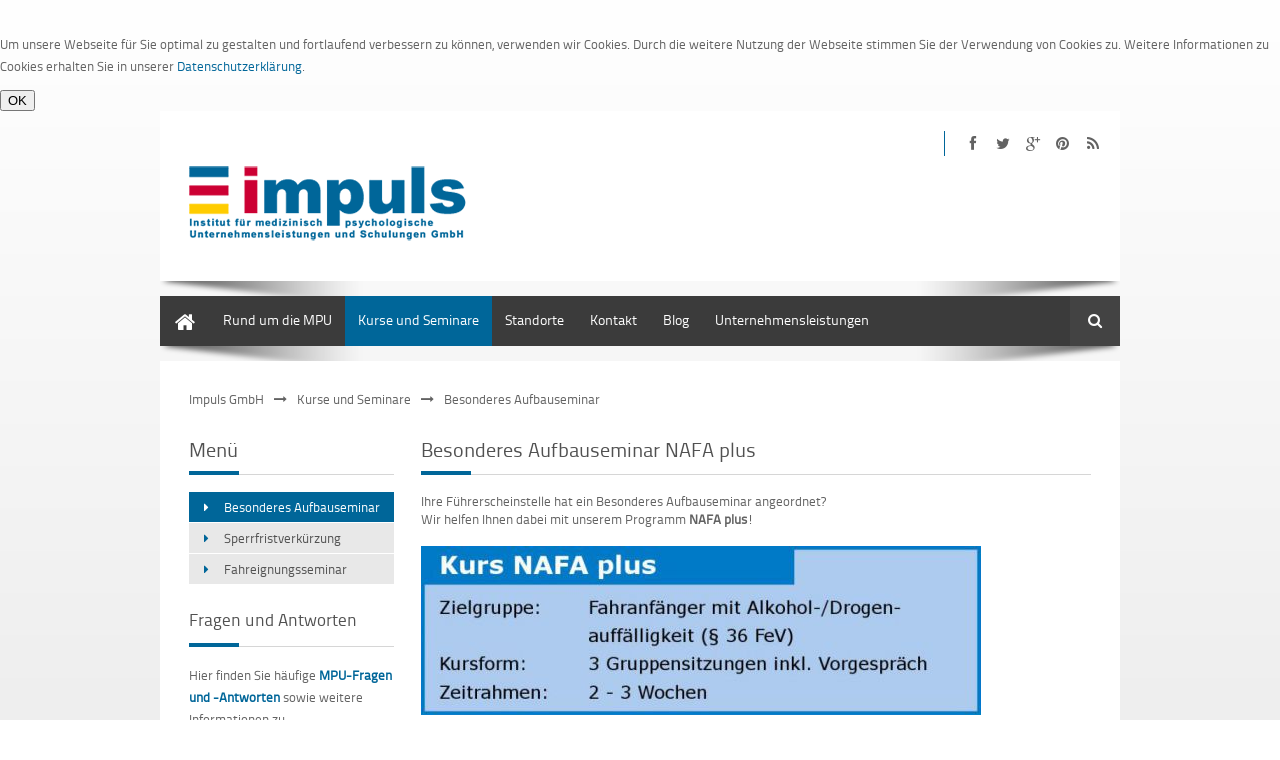

--- FILE ---
content_type: text/html; charset=utf-8
request_url: https://impuls-gmbh.com/index.php/besonderes-aufbauseminar.html
body_size: 19231
content:
<!DOCTYPE html>
<html lang="de">
<head>

  <meta charset="utf-8">
  <title>Besonderes Aufbauseminar - Impuls GmbH</title>
  <base href="https://impuls-gmbh.com/">

  <meta name="robots" content="index,follow">
  <meta name="description" content="Sie sind in der Probezeit wegen Fahrens unter Alkohol- oder Drogeneinfluss aufgefallen und müssen an einem Besonderen Aufbauseminar gemäß § 36 FeV teilnehmen.">
  <meta name="keywords" content="">
  <meta name="generator" content="Contao Open Source CMS">

      <link rel="stylesheet" href="system/modules/mycookietip/assets/styles/stylesheet.css">
<link rel="stylesheet" href="assets/css/0c72794b4220.css">
  <script src="https://code.jquery.com/jquery-1.11.3.min.js"></script>
<script>window.jQuery || document.write('<script src="assets/jquery/core/1.11.3/jquery.min.js">\x3C/script>')</script>
<script src="https://ajax.googleapis.com/ajax/libs/mootools/1.5.2/mootools.min.js"></script>
<script>window.MooTools || document.write('<script src="assets/mootools/core/1.5.2/mootools-core.js">\x3C/script>')</script>
  <script src="assets/js/763d50894f03.js"></script>
<link rel="stylesheet" href="files/theme_files/webfont/stylesheet.css" type="text/css" charset="utf-8" />
<link rel="stylesheet" href="files/theme_files/font-awesome/css/font-awesome.min.css">
<link rel="icon" type="image/x-icon" href="files/theme_files/favicon/favicon.png">
<meta name="viewport" content="width=device-width">
  <!--[if lt IE 9]><script src="assets/html5shiv/3.7.2/html5shiv.js"></script><![endif]-->
<body id="top" class="mac chrome blink ch131"><div id="mycookietip"><div class="inside"><p>Um unsere Webseite für Sie optimal zu gestalten und fortlaufend verbessern zu können, verwenden wir Cookies. Durch die weitere Nutzung der Webseite stimmen Sie der Verwendung von Cookies zu. Weitere Informationen zu Cookies erhalten Sie in unserer <a href="index.php/datenschutzvereinbarung.html" target="_blank">Datenschutzerklärung</a>.</p><form action="https://impuls-gmbh.com/index.php/besonderes-aufbauseminar.html" method="post"><input type="hidden" name="ts" value="1769009303"><input type="hidden" name="REQUEST_TOKEN" value="d02a2690ed964c6a216dfe9ff76a9de7"><input type="hidden" name="setCookie" value="y"><input type="submit" value="OK"></form></div></div>

  <div id="wrapper">

          <header id="header">
        <div class="inside">
          
<div id="logo">
	<a href="index.php">
		<img src="files/theme_files/logo/logo.png" alt="Logo" />
	</a>
</div>
<div class="mod_article social_media_icons responsive_hidden">

<!-- indexer::stop -->


<div class="ce_hyperlink icon-facebook first block">

  
  
    <a href="https://www.facebook.com/impuls.mpu" class="hyperlink_txt" title="Besuchen Sie uns bei Facebook" rel="" target="_blank">Besuchen Sie uns bei Facebook</a>
  

</div>

<div class="ce_hyperlink icon-twitter block">

  
  
    <a href="https://twitter.com/ImpulsGmbH" class="hyperlink_txt" title="Besuchen Sie uns bei Twitter" rel="" target="_blank">Besuchen Sie uns bei Twitter</a>
  

</div>

<div class="ce_hyperlink icon-google-plus block">

  
  
    <a href="#" class="hyperlink_txt" title="#" rel="">#</a>
  

</div>

<div class="ce_hyperlink icon-pinterest block">

  
  
    <a href="#" class="hyperlink_txt" title="#" rel="">#</a>
  

</div>

<div class="ce_hyperlink icon-rss last block">

  
  
    <a href="#" class="hyperlink_txt" title="#" rel="">#</a>
  

</div>
<!-- indexer::continue -->

</div>

<div class="mod_article reg_log responsive_hidden">

<!-- indexer::stop -->
<!-- indexer::continue -->

</div>

<div class="clear"></div>
<div class="mod_article header_article responsive_hidden">

<!-- indexer::stop -->

<!-- indexer::continue -->

</div>

<div class="clear"></div>        </div>
      </header>
        
    		<div class="custom">
			<div id="Menusection">
				<div class="inside">
    				
<!-- indexer::stop -->
<nav class="mod_navigation mainmenu block">

  
  <a href="index.php/besonderes-aufbauseminar.html#skipNavigation4" class="invisible">Navigation überspringen</a>

  
<ul class="level_1">
            <li class="first"><a href="index.php/home.html" title="MPU Beratung und MPU Vorbereitung Köln, Berlin, Essen, Kaiserslautern, uvm." class="first">Home</a></li>
                <li><a href="index.php/vor-der-mpu.html" title="Rund um die MPU">Rund um die MPU</a></li>
                <li class="trail"><a href="index.php/kurse-und-seminare.html" title="Kurse und Seminare - Zurück zum Führerschein" class="trail">Kurse und Seminare</a></li>
                <li><a href="index.php/standorte.html" title="Unsere Standorte">Standorte</a></li>
                <li><a href="index.php/kontakt-199.html" title="Kontakt Service-Center Köln, Berlin, Kaiserslautern">Kontakt</a></li>
                <li><a href="index.php/news-247.html" title="News">Blog</a></li>
                <li class="last"><a href="index.php/unternehmensleistungen.html" title="Unternehmensleistungen" class="last">Unternehmensleistungen</a></li>
      </ul>

  <a id="skipNavigation4" class="invisible">&nbsp;</a>

</nav>
<!-- indexer::continue -->

<!-- indexer::stop -->
<div class="mod_search block">

      <h6>Suche</h6>
  
  
  
<form action="index.php/suche-234.html" method="get">
  <div class="formbody">
        <label for="ctrl_keywords_24" class="invisible">Suchbegriffe</label>
    <input type="search" name="keywords" id="ctrl_keywords_24" class="text" value="">
    <input type="submit" id="ctrl_submit_24" class="submit" value="Suchen">
  </div>
</form>

  
  

</div>
<!-- indexer::continue -->
 
    				<div class="clear"></div>
				</div>
			</div>
		</div>
    	
    	
        
    <div id="container">
    <div class="container_inside">
    
<!-- indexer::stop -->
<div class="mod_breadcrumb responsive_hidden block">

  
  
  <ul>
                  <li class="first"><a href="index.php/home.html" title="Impuls GmbH">Impuls GmbH</a></li>
                        <li><a href="index.php/kurse-und-seminare.html" title="Kurse und Seminare - Zurück zum Führerschein">Kurse und Seminare</a></li>
                        <li class="active last">Besonderes Aufbauseminar</li>
            </ul>


</div>
<!-- indexer::continue -->

      <div id="main">
        <div class="inside">
          
<div class="mod_article first last block" id="besonderes-aufbauseminar">

  
  
<div class="ce_text bordered first block">

      <h2>Besonderes Aufbauseminar NAFA plus</h2>
  
      <div class="art-PostContent">
<div class="art-article">
<div>Ihre Führerscheinstelle hat ein Besonderes Aufbauseminar angeordnet?</div>
<div>Wir helfen Ihnen dabei mit unserem Programm <strong>NAFA plus</strong>!</div>
<div>&nbsp;</div>
</div>
</div>  
      <figure class="image_container float_below" style="margin-right:15px;">

              <a href="files/theme_files/content_images/infobox_nafa_neu.jpg" data-lightbox="324da3">
      
      <img src="assets/images/8/infobox_nafa_neu-19e7db78.jpg" width="560" height="169" alt="">

              </a>
      
      
    </figure>
  
  
</div>

<div class="ce_text block">

  
      <p>Sie sind in der Probezeit wegen Fahrens unter Alkohol- oder Drogeneinfluss aufgefallen und müssen an einem Besonderen Aufbauseminar gemäß § 36 FeV teilnehmen.</p>  
  
  
</div>

<div class="ce_text block">

  
  
      <figure class="image_container float_left" style="margin-right:15px;">

      
      <img src="files/theme_files/content_images/65026.jpg" width="214" height="259" alt="">

      
      
    </figure>
  
      <h2>Auf los geht's wieder los</h2>
<p>Das Besondere Aufbauseminar <strong>NAFA plus</strong> besteht aus einem Vorgespräch und drei Gruppensitzungen.</p>
<p>Gemeinsam mit den anderen Seminarteilnehmern und einem erfahrenen Verkehrspsychologen als Kursleiter besprechen Sie mögliche Gründe für Ihre Auffälligkeit im Straßenverkehr. Dabei lernen Sie sich und Ihr Verhalten besser kennen und entwickeln Wege, die Ihnen helfen, zukünftig sicher am Straßenverkehr teilzunehmen.</p>
<p>In der letzten Sitzung erhalten Sie eine Teilnahmebescheinigung, die Sie bei Ihrer zuständigen Führerscheinstelle abgeben.</p>  
</div>

<div class="ce_text last block">

  
      <h2>Ihre Vorteile auf einen Blick</h2>
<ul>
<li><strong>Kurzfristiger Einstieg</strong><br>In der Regel können Sie ohne lange Wartezeiten einen Kurs belegen.</li>
<li><strong>Zeitliche Flexibilität</strong><br>Unsere Kurse finden nach Feierabend und am Wochenende statt.</li>
<li><strong>Erfolg und Erfahrung</strong><br>Über 7.000 Kunden waren mit unseren Aufbauseminaren erfolgreich.</li>
<li><strong>Zertifizierte Qualität</strong><br>Unsere Leistungen sind nach DIN EN ISO 9001 geprüft und zertifiziert.</li>
</ul>
<h2>Standorte</h2>
<div>Eine Übersicht unserer Standorte finden Sie <a href="index.php/standorte.html">hier</a>.</div>  
  
  
</div>

  
  
</div>

        </div>
              </div>

              <aside id="left">
          <div class="inside">
            
<div class="mod_article first last block" id="navigation-links-kopie-1142">

  
  
<!-- indexer::stop -->
<nav class="mod_navigation bordered block">

      <h2>Menü</h2>
  
  <a href="index.php/besonderes-aufbauseminar.html#skipNavigation41" class="invisible">Navigation überspringen</a>

  
<ul class="level_1">
            <li class="active first"><span class="active first">Besonderes Aufbauseminar</span></li>
                <li class="sibling"><a href="index.php/sperrfristverkuerzung.html" title="Sperrfristverkürzung" class="sibling">Sperrfristverkürzung</a></li>
                <li class="sibling last"><a href="index.php/fahreignungsseminar.html" title="Fahreignungsseminar (Punkteabbau)" class="sibling last">Fahreignungsseminar</a></li>
      </ul>

  <a id="skipNavigation41" class="invisible">&nbsp;</a>

</nav>
<!-- indexer::continue -->

<div class="ce_text bordered block">

      <h3>Fragen und Antworten</h3>
  
      <p style="text-align: left;">Hier finden Sie häufige <strong><a href="index.php/faq-264.html">MPU-Fragen und -Antworten</a></strong> sowie weitere Informationen zu <strong><a href="index.php/stichwortverzeichnis.html">Führerscheinentzug und Führerscheinwiedererlangung</a></strong>.</p>  
  
  
</div>

<div class="ce_downloads bordered block">

      <h3>Informationen zum Download</h3>
  
  
  <ul>
          <li><img src="assets/contao/images/iconPDF.gif" width="18" height="18" alt="" class="mime_icon"> <a href="index.php/besonderes-aufbauseminar.html?file=files/theme_files/downloads/Veroeffentlichungen/Besonderes%20Aufbauseminar.pdf" title="Die Datei Besonderes Aufbauseminar.pdf herunterladen">Besonderes Aufbauseminar.pdf <span class="size">(82,2 KiB)</span></a></li>
      </ul>


</div>

<div class="ce_text bordered last block">

      <h3>Der Impuls-Film</h3>
  
      <table align="left">
<tbody>
<tr>
<td style="vertical-align: middle;"><a href="http://www.impuls-gmbh.com/wir-ueber-uns/impuls-film.html"><img src="files/theme_files/content_images/youtube_logo.png" alt="youtube logo" width="50" height="21"></a></td>
<td>&nbsp;</td>
<td style="vertical-align: top;"><strong>MPU und was nun? <br>Der Weg zurück zum Führerschein</strong><br>Unser <strong><a href="index.php/der-impuls-film.html">MPU-Film</a></strong> kostenlos auf youtube.</td>
</tr>
</tbody>
</table>
<p>&nbsp;</p>  
  
  
</div>

  
  
</div>

          </div>
        </aside>
      
            </div>
    </div>

    
          <footer id="footer">
        <div class="inside">
          
<div class="mod_article">

<!-- indexer::stop -->


<div class="ce_text bordered first block sc sc3 sc-count0 sc-first sc3-first">

      <h4>Impuls GmbH</h4>
  
      <p>Burgmauer 4<br>50667 Köln</p>
<p>Fon:&nbsp;0221 - 209060<br>Fax: 0221 -&nbsp;2090611</p>  
  
  
</div>


<nav class="mod_customnav bordered block sc sc3 sc-count1" style="margin-bottom:20px;">

      <h2>Sie mit uns</h2>
  
  <a href="index.php/besonderes-aufbauseminar.html#skipNavigation106" class="invisible">Navigation überspringen</a>

  
<ul class="level_1">
            <li class="first"><a href="index.php/hand-in-hand.html" title="Hand in Hand (Verkehrspsychologischer Austausch)" class="first">Hand in Hand</a></li>
                <li><a href="index.php/newsletter-267.html" title="Newsletter Verkehrspsychologie">Newsletter</a></li>
                <li><a href="index.php/seminare.html" title="Fachseminare für Mitarbeiter von Fahrerlaubnisbehörden">Seminare</a></li>
                <li><a href="index.php/jobangebote.html" title="Jobangebote">Jobangebote</a></li>
                <li class="last"><a href="index.php/verkehrspsychologische-ausbildung.html" title="Verkehrspsychologische Ausbildung" class="last">Verkehrspsychologische Ausbildung</a></li>
      </ul>

  <a id="skipNavigation106" class="invisible">&nbsp;</a>

</nav>



<nav class="mod_customnav bordered block sc sc3 sc-count2 sc-last sc3-last sc-close" style="margin-bottom:20px;">

      <h2>Wir über uns</h2>
  
  <a href="index.php/besonderes-aufbauseminar.html#skipNavigation105" class="invisible">Navigation überspringen</a>

  
<ul class="level_1">
            <li class="first"><a href="index.php/unser-unternehmen.html" title="Unser Unternehmen" class="first">Unser Unternehmen</a></li>
                <li><a href="index.php/unser-team.html" title="Unser Team">Unser Team</a></li>
                <li><a href="index.php/der-impuls-film.html" title="Der Impuls-Film">Der Impuls-Film</a></li>
                <li><a href="index.php/qualitaetssicherung.html" title="Qualitätssicherung">Qualitätssicherung</a></li>
                <li><a href="index.php/partner.html" title="Unsere Partner">Partner</a></li>
                <li class="last"><a href="index.php/downloads-208.html" title="Presseartikel und sonstige Veröffentlichungen" class="last">Downloads</a></li>
      </ul>

  <a id="skipNavigation105" class="invisible">&nbsp;</a>

</nav>

<div class="sc-clear"></div>
<div class="line"></div>
<div class="ce_text block sc sc5-4 sc-count3 sc-first sc5-4-first" style="margin-top:10px;">

  
      <table>
<tbody>
<tr>
<td>© Copyright 2017 <a href="index.php/besonderes-aufbauseminar.html">Impuls GmbH</a>. All Rights Reserved by <a href="index.php/besonderes-aufbauseminar.html">m2webdesign</a>.</td>
<td><img src="files/theme_files/content_images/transparent.png" alt="" width="50" height="10"></td>
<td><img src="files/theme_files/content_images/transparent.png" alt="" width="50" height="10"></td>
<td><a href="index.php/impressum.html">Impressum</a></td>
<td><img src="files/theme_files/content_images/transparent.png" alt="" width="20" height="4"></td>
<td><a href="index.php/datenschutzvereinbarung.html">Datenschutz</a></td>
</tr>
</tbody>
</table>
<p>&nbsp;</p>  
  
  
</div>
<div class="sc sc5 sc-count4 sc-last sc5-last sc-close sc-wrapper">
<div class="mod_article social_media_icons">




<div class="ce_hyperlink icon-facebook first block">

  
  
    <a href="https://www.facebook.com/impuls.mpu" class="hyperlink_txt" title="Besuchen Sie uns bei Facebook" rel="" target="_blank">Besuchen Sie uns bei Facebook</a>
  

</div>

<div class="ce_hyperlink icon-twitter block">

  
  
    <a href="https://twitter.com/ImpulsGmbH" class="hyperlink_txt" title="Besuchen Sie uns bei Twitter" rel="" target="_blank">Besuchen Sie uns bei Twitter</a>
  

</div>

<div class="ce_hyperlink icon-google-plus block">

  
  
    <a href="#" class="hyperlink_txt" title="#" rel="">#</a>
  

</div>

<div class="ce_hyperlink icon-pinterest block">

  
  
    <a href="#" class="hyperlink_txt" title="#" rel="">#</a>
  

</div>

<div class="ce_hyperlink icon-rss last block">

  
  
    <a href="#" class="hyperlink_txt" title="#" rel="">#</a>
  

</div>


</div>
</div><div class="sc-clear"></div><!-- indexer::continue -->

</div>

<div class="clear"></div>        </div>
      </footer>
    
  </div>

  
<script src="assets/jquery/ui/1.11.4/jquery-ui.min.js"></script>
<script>
  (function($) {
    $(document).ready(function() {
      $(document).accordion({
        // Put custom options here
        heightStyle: 'content',
        header: 'div.toggler',
        collapsible: true,
        create: function(event, ui) {
          ui.header.addClass('active');
          $('div.toggler').attr('tabindex', 0);
        },
        activate: function(event, ui) {
          ui.newHeader.addClass('active');
          ui.oldHeader.removeClass('active');
          $('div.toggler').attr('tabindex', 0);
        }
      });
    });
  })(jQuery);
</script>

<script src="assets/jquery/colorbox/1.6.1/js/colorbox.min.js"></script>
<script>
  (function($) {
    $(document).ready(function() {
      $('a[data-lightbox]').map(function() {
        $(this).colorbox({
          // Put custom options here
          loop: false,
          rel: $(this).attr('data-lightbox'),
          maxWidth: '95%',
          maxHeight: '95%'
        });
      });
    });
  })(jQuery);
</script>

<script src="assets/jquery/mediaelement/2.21.2/js/mediaelement-and-player.min.js"></script>
<script>
  (function($) {
    $(document).ready(function() {
      $('video,audio').filter(function() {
          return $(this).parents('picture').length === 0;
      }).mediaelementplayer({
        // Put custom options here
        pluginPath: '/assets/jquery/mediaelement/2.21.2/',
        flashName: 'legacy/flashmediaelement.swf',
        silverlightName: 'legacy/silverlightmediaelement.xap'
      });
    });
  })(jQuery);
</script>

<script src="assets/swipe/2.0/js/swipe.min.js"></script>
<script>
  (function($) {
    $(document).ready(function() {
      $('.ce_sliderStart').each(function(i, cte) {
        var s = $('.content-slider', cte)[0],
            c = s.getAttribute('data-config').split(',');
        new Swipe(s, {
          // Put custom options here
          'auto': parseInt(c[0]),
          'speed': parseInt(c[1]),
          'startSlide': parseInt(c[2]),
          'continuous': parseInt(c[3]),
          'menu': $('.slider-control', cte)[0]
        });
      });
    });
  })(jQuery);
</script>

<script src="assets/jquery/tablesorter/2.0.5/js/tablesorter.js"></script>
<script>
  (function($) {
    $(document).ready(function() {
      $('.ce_table .sortable').each(function(i, table) {
        $(table).tablesorter();
      });
    });
  })(jQuery);
</script>

<script>setTimeout(function(){var e=function(e,t){try{var n=new XMLHttpRequest}catch(r){return}n.open("GET",e,!0),n.onreadystatechange=function(){this.readyState==4&&this.status==200&&typeof t=="function"&&t(this.responseText)},n.send()},t="system/cron/cron.";e(t+"txt",function(n){parseInt(n||0)<Math.round(+(new Date)/1e3)-86400&&e(t+"php")})},5e3);</script>

<script src="files/theme_files/responsive_navigation/jquery.responsinav.min.js"></script>
<script>
$(function(){
    $(window).responsinav({ breakpoint: 1139 });
});
</script>
<script type="text/javascript" src="files/theme_files/quicksand/jquery.quicksand.js"></script>
<script type="text/javascript" src="files/theme_files/quicksand/quicksand.js"></script>

      <script>
              setTimeout(function(){jQuery.ajax("system/cron/cron.txt",{complete:function(e){var t=e.responseText||0;parseInt(t)<Math.round(+(new Date)/1e3)-86400&&jQuery.ajax("system/cron/cron.php")}})},5e3)
          </script>
  
</body>
</html>